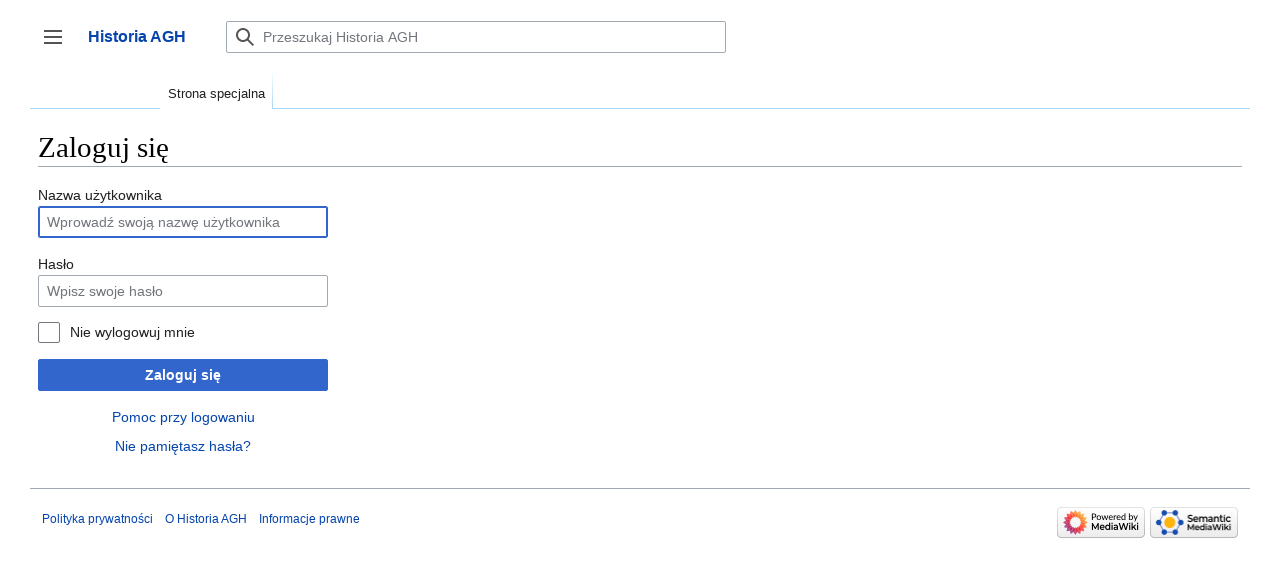

--- FILE ---
content_type: text/html; charset=UTF-8
request_url: https://historia.agh.edu.pl/mediawiki/index.php?title=Specjalna:Zaloguj&returnto=1981
body_size: 24316
content:

<!DOCTYPE html>
<html class="client-nojs" lang="pl" dir="ltr">
<head>
<meta charset="UTF-8"/>
<title>Zaloguj się – Historia AGH</title>
<script>document.documentElement.className="client-js";RLCONF={"wgBreakFrames":false,"wgSeparatorTransformTable":[",\t."," \t,"],"wgDigitTransformTable":["",""],"wgDefaultDateFormat":"dmy","wgMonthNames":["","styczeń","luty","marzec","kwiecień","maj","czerwiec","lipiec","sierpień","wrzesień","październik","listopad","grudzień"],"wgRequestId":"e56994ccd66f35796455d46c","wgCSPNonce":false,"wgCanonicalNamespace":"Special","wgCanonicalSpecialPageName":"Userlogin","wgNamespaceNumber":-1,"wgPageName":"Specjalna:Zaloguj","wgTitle":"Zaloguj","wgCurRevisionId":0,"wgRevisionId":0,"wgArticleId":0,"wgIsArticle":false,"wgIsRedirect":false,"wgAction":"view","wgUserName":null,"wgUserGroups":["*"],"wgCategories":[],"wgPageContentLanguage":"pl","wgPageContentModel":"wikitext","wgRelevantPageName":"Specjalna:Zaloguj","wgRelevantArticleId":0,"wgIsProbablyEditable":false,"wgRelevantPageIsProbablyEditable":false,"wgPageFormsTargetName":null,"wgPageFormsAutocompleteValues":[],
"wgPageFormsAutocompleteOnAllChars":false,"wgPageFormsFieldProperties":[],"wgPageFormsCargoFields":[],"wgPageFormsDependentFields":[],"wgPageFormsCalendarValues":[],"wgPageFormsCalendarParams":[],"wgPageFormsCalendarHTML":null,"wgPageFormsGridValues":[],"wgPageFormsGridParams":[],"wgPageFormsContLangYes":null,"wgPageFormsContLangNo":null,"wgPageFormsContLangMonths":[],"wgPageFormsHeightForMinimizingInstances":800,"wgPageFormsShowOnSelect":[],"wgPageFormsScriptPath":"/mediawiki/extensions/PageForms","edgValues":null,"wgPageFormsEDSettings":null,"wgAmericanDates":false,"sdgDownArrowImage":"/mediawiki/extensions/SemanticDrilldown/skins/down-arrow.png","sdgRightArrowImage":"/mediawiki/extensions/SemanticDrilldown/skins/right-arrow.png","egMapsScriptPath":"/mediawiki/extensions/Maps/","egMapsDebugJS":false,"egMapsAvailableServices":["leaflet","googlemaps3"],"egMapsLeafletLayersApiKeys":{"MapBox":"","MapQuestOpen":"","Thunderforest":"","GeoportailFrance":""}};RLSTATE={"user.options":
"loading","mediawiki.ui.input":"ready","mediawiki.ui.radio":"ready","mediawiki.ui.checkbox":"ready","mediawiki.ui":"ready","mediawiki.ui.button":"ready","mediawiki.special.userlogin.common.styles":"ready","mediawiki.special.userlogin.login.styles":"ready","mediawiki.htmlform.styles":"ready","skins.vector.styles":"ready","skins.vector.icons":"ready","mediawiki.ui.icon":"ready","ext.smw.style":"ready","ext.smw.tooltip.styles":"ready","ext.smw.special.styles":"ready"};RLPAGEMODULES=["mediawiki.htmlform","mediawiki.page.ready","skins.vector.js","skins.vector.es6"];</script>
<script>(RLQ=window.RLQ||[]).push(function(){mw.loader.implement("user.options@1i9g4",function($,jQuery,require,module){mw.user.tokens.set({"patrolToken":"+\\","watchToken":"+\\","csrfToken":"+\\"});});});</script>
<link rel="stylesheet" href="/mediawiki/load.php?lang=pl&amp;modules=ext.smw.special.styles%7Cext.smw.style%7Cext.smw.tooltip.styles&amp;only=styles&amp;skin=vector-2022"/>
<link rel="stylesheet" href="/mediawiki/load.php?lang=pl&amp;modules=mediawiki.htmlform.styles%7Cmediawiki.special.userlogin.common.styles%7Cmediawiki.special.userlogin.login.styles%7Cmediawiki.ui%7Cmediawiki.ui.button%2Ccheckbox%2Cicon%2Cinput%2Cradio%7Cskins.vector.icons%2Cstyles&amp;only=styles&amp;skin=vector-2022"/>
<script async="" src="/mediawiki/load.php?lang=pl&amp;modules=startup&amp;only=scripts&amp;raw=1&amp;safemode=1&amp;skin=vector-2022"></script>
<meta name="generator" content="MediaWiki 1.38.4"/>
<meta name="robots" content="noindex,nofollow"/>
<meta name="format-detection" content="telephone=no"/>
<link rel="shortcut icon" href="/favicon.ico"/>
<link rel="search" type="application/opensearchdescription+xml" href="/mediawiki/opensearch_desc.php" title="Historia AGH (pl)"/>
<link rel="EditURI" type="application/rsd+xml" href="http://historia.agh.edu.pl/mediawiki/api.php?action=rsd"/>
<link rel="alternate" type="application/atom+xml" title="Kanał Atom Historia AGH" href="/mediawiki/index.php?title=Specjalna:Ostatnie_zmiany&amp;feed=atom"/>
</head>
<body class="skin-vector skin-vector-search-vue mediawiki ltr sitedir-ltr mw-hide-empty-elt ns--1 ns-special mw-special-Userlogin page-Specjalna_Zaloguj rootpage-Specjalna_Zaloguj skin-vector-2022 action-view skin-vector-disable-max-width approvedRevs-noapprovedrev"><div class="mw-page-container">
	<a class="mw-jump-link" href="#content">Przejdź do zawartości</a>
	<div class="mw-page-container-inner ">

<input
	type="checkbox"
	id="mw-sidebar-checkbox"
	class="mw-checkbox-hack-checkbox"
	>

<header class="mw-header">
	<label
		id="mw-sidebar-button"
		class="mw-checkbox-hack-button mw-ui-icon mw-ui-button mw-ui-quiet mw-ui-icon-element"
		for="mw-sidebar-checkbox"
		role="button"
		aria-controls="mw-panel"
		data-event-name="ui.sidebar"
		tabindex="0"
		title="Główne menu">
		Przełącz panel boczny
	</label>
	
<a href="/wiki/Portal_Historia_AGH" class="mw-logo">
	<span class="mw-logo-container">
		<strong class="mw-logo-wordmark">Historia AGH</strong>
	</span>
</a>

	
<div id="p-search" role="search" class="vector-search-box-vue  vector-search-box-collapses  vector-search-box-show-thumbnail vector-search-box-auto-expand-width vector-search-box">
	<div>
		<form action="/mediawiki/index.php" id="searchform"
			class="vector-search-box-form">
			<div id="simpleSearch"
				class="vector-search-box-inner"
				 data-search-loc="header-moved">
				<input class="vector-search-box-input"
					 type="search" name="search" placeholder="Przeszukaj Historia AGH" aria-label="Przeszukaj Historia AGH" autocapitalize="sentences" title="Przeszukaj Historia AGH [f]" accesskey="f" id="searchInput"
				/>
				<input type="hidden" name="title" value="Specjalna:Szukaj"/>
				<input id="mw-searchButton"
					 class="searchButton mw-fallbackSearchButton" type="submit" name="fulltext" title="Szukaj wprowadzonego tekstu w treści stron" value="Szukaj" />
				<input id="searchButton"
					 class="searchButton" type="submit" name="go" title="Przejdź do strony o dokładnie takim tytule, o ile istnieje" value="Przejdź" />
			</div>
		</form>
	</div>
	<a href="/wiki/Specjalna:Szukaj"
	
		
		
		
		class="mw-ui-button mw-ui-quiet mw-ui-icon mw-ui-icon-element mw-ui-icon-wikimedia-search search-toggle">
		<span>Szukaj</span>
	</a>
	
</div>

	<div class="vector-user-links">
	
<nav id="p-personal-more" class="mw-portlet mw-portlet-personal-more vector-menu vector-user-menu-more" aria-labelledby="p-personal-more-label" role="navigation" 
	 >
	<label id="p-personal-more-label" aria-label="" class="vector-menu-heading" aria-hidden="true">
		<span class="vector-menu-heading-label">Linki użytkownika</span>
	</label>
	<div class="vector-menu-content">
		
		<ul class="vector-menu-content-list">
</ul>
		
	</div>
</nav>

	
<nav id="p-personal" class="mw-portlet mw-portlet-personal vector-user-menu vector-user-menu-logged-out vector-menu vector-menu-dropdown" aria-labelledby="p-personal-label" role="navigation"  title="Więcej opcji"
	 >
	<input type="checkbox"
		id="p-personal-checkbox"
		role="button"
		aria-haspopup="true"
		data-event-name="ui.dropdown-p-personal"
		class="vector-menu-checkbox" aria-labelledby="p-personal-label" />
	<label id="p-personal-label" aria-label="" class="vector-menu-heading mw-ui-button mw-ui-quiet mw-ui-icon mw-ui-icon-element mw-ui-icon-wikimedia-ellipsis" aria-hidden="true">
		<span class="vector-menu-heading-label">Narzędzia osobiste</span>
			<span class="vector-menu-checkbox-expanded">rozwinięte</span>
			<span class="vector-menu-checkbox-collapsed">zwinięte</span>
	</label>
	<div class="vector-menu-content">
		<div class="vector-user-menu-create-account"><a href="/mediawiki/index.php?title=Specjalna:Utw%C3%B3rz_konto&amp;returnto=1981" class="user-links-collapsible-item vector-menu-content-item mw-ui-icon mw-ui-icon-before" title="Zachęcamy do stworzenia konta i zalogowania, ale nie jest to obowiązkowe."><span>Utwórz konto</span></a></div>
<div class="vector-user-menu-login"><a href="/mediawiki/index.php?title=Specjalna:Zaloguj&amp;returnto=1981" active="1" icon="logIn" class="vector-menu-content-item vector-menu-content-item-login mw-ui-icon mw-ui-icon-before mw-ui-icon-wikimedia-logIn" title="Zachęcamy do zalogowania się, choć nie jest to obowiązkowe. [o]" accesskey="o"><span>Zaloguj się</span></a></div>
<div class="vector-user-menu-anon-editor">
	<p>
		Strony dla anonimowych edytorów <a href="/wiki/Pomoc:Pierwsze_kroki" aria-label="Dowiedz się więcej na temat edytowania"><span>dowiedz się więcej</span></a>
	</p>
</div>

		<ul class="vector-menu-content-list"><li id="pt-login" class="mw-list-item active"><a href="/mediawiki/index.php?title=Specjalna:Zaloguj&amp;returnto=1981" title="Zachęcamy do zalogowania się, choć nie jest to obowiązkowe. [o]" accesskey="o"><span>Zaloguj się</span></a></li></ul>
		
	</div>
</nav>

</div>

</header>

<div class="mw-workspace-container">
	<div id="mw-navigation">
		<div id="mw-head">
			<div class="mw-article-toolbar-container">
				<div id="left-navigation">
					
<nav id="p-namespaces" class="mw-portlet mw-portlet-namespaces vector-menu vector-menu-tabs" aria-labelledby="p-namespaces-label" role="navigation" 
	 >
	<label id="p-namespaces-label" aria-label="" class="vector-menu-heading" aria-hidden="true">
		<span class="vector-menu-heading-label">Przestrzenie nazw</span>
	</label>
	<div class="vector-menu-content">
		
		<ul class="vector-menu-content-list"><li id="ca-nstab-special" class="selected mw-list-item"><a href="/mediawiki/index.php?title=Specjalna:Zaloguj&amp;returnto=1981" title="To jest strona specjalna i nie można jej edytować."><span>Strona specjalna</span></a></li></ul>
		
	</div>
</nav>

					
<nav id="p-variants" class="mw-portlet mw-portlet-variants emptyPortlet vector-menu-dropdown-noicon vector-menu vector-menu-dropdown" aria-labelledby="p-variants-label" role="navigation" 
	 >
	<input type="checkbox"
		id="p-variants-checkbox"
		role="button"
		aria-haspopup="true"
		data-event-name="ui.dropdown-p-variants"
		class="vector-menu-checkbox" aria-labelledby="p-variants-label" />
	<label id="p-variants-label" aria-label="Zmień wariant języka" class="vector-menu-heading" aria-hidden="true">
		<span class="vector-menu-heading-label">polski</span>
			<span class="vector-menu-checkbox-expanded">rozwinięte</span>
			<span class="vector-menu-checkbox-collapsed">zwinięte</span>
	</label>
	<div class="vector-menu-content">
		
		<ul class="vector-menu-content-list"></ul>
		
	</div>
</nav>

				</div>
				<div id="right-navigation">
					
<nav id="p-views" class="mw-portlet mw-portlet-views emptyPortlet vector-menu vector-menu-tabs" aria-labelledby="p-views-label" role="navigation" 
	 >
	<label id="p-views-label" aria-label="" class="vector-menu-heading" aria-hidden="true">
		<span class="vector-menu-heading-label">Widok</span>
	</label>
	<div class="vector-menu-content">
		
		<ul class="vector-menu-content-list"></ul>
		
	</div>
</nav>

					
<nav id="p-cactions" class="mw-portlet mw-portlet-cactions emptyPortlet vector-menu-dropdown-noicon vector-menu vector-menu-dropdown" aria-labelledby="p-cactions-label" role="navigation"  title="Więcej opcji"
	 >
	<input type="checkbox"
		id="p-cactions-checkbox"
		role="button"
		aria-haspopup="true"
		data-event-name="ui.dropdown-p-cactions"
		class="vector-menu-checkbox" aria-labelledby="p-cactions-label" />
	<label id="p-cactions-label" aria-label="" class="vector-menu-heading" aria-hidden="true">
		<span class="vector-menu-heading-label">Więcej</span>
			<span class="vector-menu-checkbox-expanded">rozwinięte</span>
			<span class="vector-menu-checkbox-collapsed">zwinięte</span>
	</label>
	<div class="vector-menu-content">
		
		<ul class="vector-menu-content-list"></ul>
		
	</div>
</nav>

				</div>
			</div>
		</div>
		

<div id="mw-panel" class="mw-sidebar">
	
<nav id="p-navigation" class="mw-portlet mw-portlet-navigation vector-menu vector-menu-portal portal" aria-labelledby="p-navigation-label" role="navigation" 
	 >
	<label id="p-navigation-label" aria-label="" class="vector-menu-heading" aria-hidden="true">
		<span class="vector-menu-heading-label">Nawigacja</span>
	</label>
	<div class="vector-menu-content">
		
		<ul class="vector-menu-content-list"><li id="n-Zaloguj-się" class="mw-list-item"><a href="/wiki/Specjalna:Zaloguj"><span>Zaloguj się</span></a></li><li id="n-mainpage-description" class="mw-list-item"><a href="/wiki/Portal_Historia_AGH" icon="home" title="Przejdź na stronę główną [z]" accesskey="z"><span>Strona główna</span></a></li><li id="n-Ostatnie-zmiany" class="mw-list-item"><a href="/wiki/Specjalna:Ostatnie_zmiany"><span>Ostatnie zmiany</span></a></li></ul>
		
	</div>
</nav>

	
	
<nav id="p-Dla_czytelników" class="mw-portlet mw-portlet-Dla_czytelników vector-menu vector-menu-portal portal" aria-labelledby="p-Dla_czytelników-label" role="navigation" 
	 >
	<label id="p-Dla_czytelników-label" aria-label="" class="vector-menu-heading" aria-hidden="true">
		<span class="vector-menu-heading-label">Dla czytelników</span>
	</label>
	<div class="vector-menu-content">
		
		<ul class="vector-menu-content-list"><li id="n-O-Historia-AGH" class="mw-list-item"><a href="/wiki/Historia_AGH:O_Historia_AGH"><span>O Historia AGH</span></a></li><li id="n-Zasady-doboru-źródeł-do-bazy" class="mw-list-item"><a href="/wiki/Zasady_doboru_%C5%BAr%C3%B3de%C5%82_do_bazy"><span>Zasady doboru źródeł do bazy</span></a></li><li id="n-Kontakt" class="mw-list-item"><a href="/wiki/Historia:O_historia"><span>Kontakt</span></a></li><li id="n-Wyszukaj" class="mw-list-item"><a href="/wiki/Specjalna:Szukaj"><span>Wyszukaj</span></a></li></ul>
		
	</div>
</nav>

<nav id="p-tb" class="mw-portlet mw-portlet-tb vector-menu vector-menu-portal portal" aria-labelledby="p-tb-label" role="navigation" 
	 >
	<label id="p-tb-label" aria-label="" class="vector-menu-heading" aria-hidden="true">
		<span class="vector-menu-heading-label">Narzędzia</span>
	</label>
	<div class="vector-menu-content">
		
		<ul class="vector-menu-content-list"><li id="t-specialpages" class="mw-list-item"><a href="/wiki/Specjalna:Strony_specjalne" title="Lista wszystkich stron specjalnych [q]" accesskey="q"><span>Strony specjalne</span></a></li><li id="t-print" class="mw-list-item"><a href="javascript:print();" rel="alternate" title="Wersja do wydruku [p]" accesskey="p"><span>Wersja do druku</span></a></li></ul>
		
	</div>
</nav>

	
	
</div>

	</div>
	<div class="mw-table-of-contents-container mw-sticky-header-element">
		
	</div>
	<div class="mw-content-container">
<main id="content" class="mw-body" role="main">
	<a id="top"></a>
	<div id="siteNotice"></div>

	<div class="mw-indicators">
	</div>
	<h1 id="firstHeading" class="firstHeading mw-first-heading">Zaloguj się</h1>


	<div id="bodyContent" class="vector-body">
			
		<div id="contentSub"></div>
		<div id="contentSub2"></div>
		
		<div id="mw-content-text" class="mw-body-content"><div class="mw-ui-container"><div id="userloginprompt"></div><div id="userloginForm"><form class="mw-htmlform mw-ui-vform mw-ui-container" action="/mediawiki/index.php?title=Specjalna:Zaloguj&amp;returnto=1981" method="post" name="userlogin"><div>
<div class="mw-htmlform-field-HTMLTextField loginText mw-ui-vform-field"><label for="wpName1">Nazwa użytkownika</label><div class="mw-input"><input id="wpName1" name="wpName" size="20" class="loginText mw-ui-input" placeholder="Wprowadź swoją nazwę użytkownika" tabindex="1" required="" autofocus="" autocomplete="username"/>
</div></div><div class="mw-htmlform-field-HTMLTextField loginPassword mw-ui-vform-field"><label for="wpPassword1">Hasło</label><div class="mw-input"><input id="wpPassword1" name="wpPassword" size="20" class="loginPassword mw-ui-input" placeholder="Wpisz swoje hasło" tabindex="2" required="" autocomplete="current-password" type="password"/>
</div></div><div class="mw-htmlform-field-HTMLCheckField mw-userlogin-rememberme mw-ui-vform-field"><div class="mw-input mw-htmlform-nolabel"><div class="mw-ui-checkbox"><input name="wpRemember" type="checkbox" value="1" id="wpRemember" tabindex="3" class="mw-userlogin-rememberme" /> <label for="wpRemember">Nie wylogowuj mnie</label></div>
</div></div><div class="mw-htmlform-field-HTMLSubmitField mw-ui-vform-field"><div class="mw-input mw-htmlform-nolabel"><button class="mw-htmlform-submit mw-ui-button mw-ui-primary mw-ui-progressive" id="wpLoginAttempt" type="submit" name="wploginattempt" value="Zaloguj się" tabindex="4">Zaloguj się</button>
</div></div><div class="mw-htmlform-field-HTMLInfoField mw-form-related-link-container mw-userlogin-help mw-ui-vform-field"><div class="mw-input mw-htmlform-nolabel"><a href="https://www.mediawiki.org/wiki/Special:MyLanguage/Help:Logging_in">Pomoc przy logowaniu</a>
</div></div><div class="mw-htmlform-field-HTMLInfoField mw-form-related-link-container mw-ui-vform-field"><div class="mw-input mw-htmlform-nolabel"><a href="/wiki/Specjalna:Wyczy%C5%9B%C4%87_has%C5%82o" title="Specjalna:Wyczyść hasło">Nie pamiętasz hasła?</a>
</div></div>
</div><input id="wpEditToken" type="hidden" value="+\" name="wpEditToken"/>
<input type="hidden" value="Specjalna:Zaloguj" name="title"/>
<input name="authAction" type="hidden" value="login"/>
<input name="force" type="hidden"/>
<input name="wpLoginToken" type="hidden" value="45f2498146502db379b933a56a68172e691518cf+\"/>
</form></div></div>
<div class="printfooter">Źródło: „<a dir="ltr" href="http://historia.agh.edu.pl/wiki/Specjalna:Zaloguj">http://historia.agh.edu.pl/wiki/Specjalna:Zaloguj</a>”</div></div>
		<div id="catlinks" class="catlinks catlinks-allhidden" data-mw="interface"></div>
	</div>


</main>

	</div> 
</div> 

<div class="mw-workspace-container mw-footer-container">
	<div class="mw-content-container">
		
<footer id="footer" class="mw-footer" role="contentinfo" >
	<ul id="footer-info">
</ul>

	<ul id="footer-places">
	<li id="footer-places-privacy"><a href="/wiki/Historia_AGH:Polityka_prywatno%C5%9Bci" title="Historia AGH:Polityka prywatności">Polityka prywatności</a></li>
	<li id="footer-places-about"><a href="/wiki/Historia_AGH:O_Historia_AGH" title="Historia AGH:O Historia AGH">O Historia AGH</a></li>
	<li id="footer-places-disclaimer"><a href="/wiki/Historia_AGH:Informacje_prawne" title="Historia AGH:Informacje prawne">Informacje prawne</a></li>
</ul>

	<ul id="footer-icons" class="noprint">
	<li id="footer-poweredbyico"><a href="https://www.mediawiki.org/"><img src="/mediawiki/resources/assets/poweredby_mediawiki_88x31.png" alt="Powered by MediaWiki" srcset="/mediawiki/resources/assets/poweredby_mediawiki_132x47.png 1.5x, /mediawiki/resources/assets/poweredby_mediawiki_176x62.png 2x" width="88" height="31" loading="lazy"/></a><a href="https://www.semantic-mediawiki.org/wiki/Semantic_MediaWiki"><img src="[data-uri]" alt="Powered by Semantic MediaWiki" class="smw-footer" width="88" height="31" loading="lazy"/></a></li>
</ul>

</footer>

	</div>
</div>
	</div> 
</div> 

<script>(RLQ=window.RLQ||[]).push(function(){mw.log.warn("This page is using the deprecated ResourceLoader module \"mediawiki.ui\".\nPlease use OOUI instead.");mw.config.set({"wgBackendResponseTime":363});});</script>
</body>
</html>